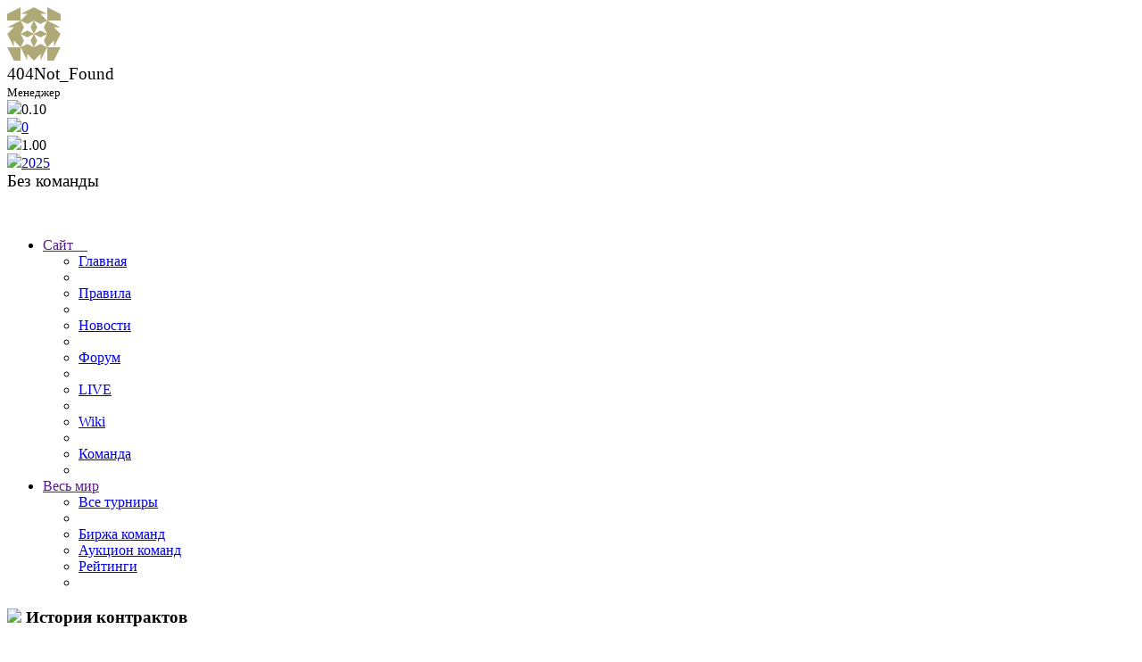

--- FILE ---
content_type: text/html; charset=UTF-8
request_url: https://one-team.ru/profile/2916/contracts
body_size: 3388
content:
<!DOCTYPE html>
<html lang="ru" class="ot2" prefix="og: http://ogp.me/ns#">
    <head>
        <link rel="canonical" href="https://one-team.ru/profile/2916/contracts">

                    <!-- Google Tag Manager -->
            <script>(function(w,d,s,l,i){w[l]=w[l]||[];w[l].push({'gtm.start':
                        new Date().getTime(),event:'gtm.js'});var f=d.getElementsByTagName(s)[0],
                    j=d.createElement(s),dl=l!='dataLayer'?'&l='+l:'';j.async=true;j.src=
                    'https://www.googletagmanager.com/gtm.js?id='+i+dl;f.parentNode.insertBefore(j,f);
                })(window,document,'script','dataLayer','GTM-5N69BD8');</script>
            <!-- End Google Tag Manager -->
                <title>Менеджер - 404Not_Found</title>
        <meta name="Description" content="Управляйте своим футбольным клубом в сложной стратегической браузерной игре: участвуйте в международных турнирах, проводите выгодные трансферы, развивайте инфраструктуру, управляйте федерацией и общайтесь в режиме реального времени с другими игроками! Освойте мир футбольного менеджмента и достигните вершин успеха." />
        <meta name="Keywords" content="футбольный менеджер, онлайн игра, управление футбольной командой, футбольный симулятор, стратегия, спортивная игра" />
        <link rel="stylesheet" type="text/css" href="https://one-team.ru/css/old_forum.css?v=16.09"/>
        <link rel="stylesheet" type="text/css" href="https://one-team.ru/css/menu.css?v=16.09"/>

        <link rel="stylesheet" type="text/css" href="https://one-team.ru/css/basis_css.css?v=16.09&v2=121"/>

        <script type="text/javascript" src="https://one-team.ru/js/script.js?v=16.09"></script>
        <script type="text/javascript" src="https://one-team.ru/js/tooltip.js?v=2"></script>
        <link href="https://one-team.ru/css/jquery.ui.css?v=16.09" rel="stylesheet" type="text/css"/>
        <script type="text/javascript" src="https://one-team.ru/js/jquery.min.js"></script>
        <script type="text/javascript" src="https://one-team.ru/js/jquery-ui.min.js"></script>
        <meta name="viewport" content="width=1024, initial-scale=1, user-scalable=yes" />
        <meta name="google-signin-client_id" content="671760449003-m6b2i7fhdu9lrr73ee5ti00km0d2eqq6.apps.googleusercontent.com">

                    <meta name="title" content="Менеджер - 404Not_Found"/>

            <meta property="fb:app_id" content="196672034306144"/>
            <meta property="og:site_name" content="Футбольный менеджер One-Team"/>
            <meta property="og:title" content="Менеджер - 404Not_Found"/>
            <meta property="og:description" content="Управляйте своим футбольным клубом в сложной стратегической браузерной игре: участвуйте в международных турнирах, проводите выгодные трансферы, развивайте инфраструктуру, управляйте федерацией и общайтесь в режиме реального времени с другими игроками! Освойте мир футбольного менеджмента и достигните вершин успеха."/>
            <meta property="og:image" content="https://one-team.ru/img_interface/landing/Logo_150x150_2-min.png"/>
            <meta property="og:url" content="https://one-team.ru/profile/2916/contracts"/>
            <meta property="og:type" content="website"/>
            <meta property="og:locale" content="ru_RU"/>
            <link rel="stylesheet" type="text/css" href="https://one-team.ru/css/profile.css?v=16.09&v2=121" />
<script type="text/javascript" src="https://one-team.ru/js/profile.js?v=16.09&v2=131" /></script>
<script type="text/javascript" src="https://one-team.ru/js/jquery.autocomplete_1.js?v=16.09&v2=131" /></script>
<script type="text/javascript" src="https://one-team.ru/js/noty.js?v=16.09&v2=131" /></script>
<link rel="stylesheet" type="text/css" href="https://one-team.ru/css/noty.css?v=16.09&v2=121" />
        <script type="text/javascript">
            var path = "https://one-team.ru";
            var fpath = "https://one-team.ru";
            var cookieDomain = ".one-team.ru";
        </script>
        <link rel="icon" type="image/x-icon" href="https://one-team.ru/img_interface/favicon.ico" />

                <meta name="yandex-verification" content="baf31702c9c35aa0" />

        <!-- Yandex.Metrika counter -->
            <script type="text/javascript" >
                (function(m,e,t,r,i,k,a){m[i]=m[i]||function(){(m[i].a=m[i].a||[]).push(arguments)};
                    m[i].l=1*new Date();
                    for (var j = 0; j < document.scripts.length; j++) {if (document.scripts[j].src === r) { return; }}
                    k=e.createElement(t),a=e.getElementsByTagName(t)[0],k.async=1,k.src=r,a.parentNode.insertBefore(k,a)})
                (window, document, "script", "https://mc.yandex.ru/metrika/tag.js", "ym");

                ym(64872559, "init", {
                    clickmap:true,
                    trackLinks:true,
                    accurateTrackBounce:true,
                    webvisor:true
                });

                        </script>
            <noscript><div><img src="https://mc.yandex.ru/watch/64872559" style="position:absolute; left:-9999px;" alt="" /></div></noscript>
            <!-- /Yandex.Metrika counter -->
            </head>
<body>
    <div id="Frame">
		<div id="Head">
			<div class="Logo">
	<div class="UserAvatar ToRetire">
		<a href="https://one-team.ru/profile/2916" title="404Not_Found"><img src="https://gravatar.com/avatar/367fa46c55e068f990249d895de0c224?s=60&d=identicon&r=g" border="0" width="60" /></a>
	</div>

	<div class="InfoB">
		<div class="left">
			<big id="general-login">404Not_Found</big><span class="you ico"></span><br />
			<small class="bright ">Менеджер</small><br />
			<div class="ratings">
				<div class="mid one hIco"><img onmouseout="exit()" onmouseover="tooltip('Профессиональный рейтинг менеджера')" src="https://one-team.ru/img_interface/controls/star.png"/>0.10</div>
				<div class="mid one hIco light_numbers"><img onmouseout="exit()" onmouseover="tooltip('Очки достижений')" src="https://one-team.ru/img_interface/controls/allPoints.png"/><a href="https://one-team.ru/profile/2916/achievements">0</a></div>
				<div class="mid one hIco"><img onmouseout="exit()" onmouseover="tooltip('Репутация')" src="https://one-team.ru/img_interface/controls/hand.png"/>1.00</div>
				<div class="mid hIco light_numbers hide"><img onmouseout="exit()" onmouseover="tooltip('Итоги 2025 года для 404Not_Found')" src="https://one-team.ru/img_interface/controls/ball.png"/><a href="https://one-team.ru/profile/2916/results/2025">2025</a></div>
            </div>
        </div>
		<div class="right">
			<big>Без команды</big><br />
			<small class="bright"></small><br />
			<div class="ratings sright">
				
				
				
			</div>
		</div>
	</div>

	<div class="TeamAvatar">
		<img src="https://one-team.ru/img_generate/teams/60_default.png" width="60" border="0" alt="" />
	</div>
</div>
		</div>
		<div id="HeadMenu">
			<div id="GenMenu">
                <ul class="menu">
					<li class="drop">
						<a href="" onclick="return false;">Сайт&nbsp;&nbsp;&nbsp;&nbsp;</a>
						<span class="toggle">&nbsp;</span>
						<ul><li><a href="https://one-team.ru">Главная</a><li><li><a href="https://wiki.one-team.ru/index.php/Правила">Правила</a><li><li><a href="https://one-team.ru/post">Новости</a><li>
					<li><a href="https://one-team.ru/new_forum">Форум</a><li><li><a href="https://one-team.ru/live">LIVE</a><li><li><a href="https://wiki.one-team.ru">Wiki</a><li><li><a href="https://one-team.ru/oneteam">Команда</a><li></ul>
					</li><li class="drop" id="menu-world">
						<a href="" onclick="return false;">Весь мир</a>
						<span class="toggle">&nbsp;</span>
						<ul>
							<li><a href="https://one-team.ru/tournaments/">Все турниры</a><li><li id="menu-item-vacancy"><a href="https://one-team.ru/vacancy_market/">Биржа команд</a></li>
					<li><a href="https://one-team.ru/auction/">Аукцион команд</a></li>
					<li><a href="https://one-team.ru/rating/">Рейтинги</a><li>
						</ul>
					</li></ul>            </div>
        </div>
        <div id="Body">
						<div class="CenterB2">
				<div class="Block CenterB2">
					<h3><img class="vcard" src="https://one-team.ru/img_interface/controls/client_account_template.png" /> История контрактов</h3><table class="miniTable Margin3" width="100%">
						<thead class="thSmall">
						<tr>
							<th colspan="9">Контракты</th>
						</tr>
						<tr>
							<th width="40" class="acenter">#</th>
							<th>Команда</th>
							<th class="" width="110">Подписал</th>
							<th class="" width="110">Завершил</th>
							<th class="" width="54">Всего</th>
							<th width="16" class="thIco" onmouseout="exit()" onmouseover="tooltip('Уровень контракта')"><img src="https://one-team.ru/img_interface/controls/16cheque.png"/></th>
							<th width="16" class="thIco" onmouseout="exit()" onmouseover="tooltip('Статус контракта')"><img src="https://one-team.ru/img_interface/controls/tick.png"/></th>
							<th width="30" class="thIco" onmouseout="exit()" onmouseover="tooltip('Изменение рейтинга')"><img src="https://one-team.ru/img_interface/controls/star.png"/></th>
							<th width="70" class="thIco" onmouseout="exit()" onmouseover="tooltip('Получено финансов')"><img src="https://one-team.ru/img_interface/controls/16cash_stack.png"/></th>
						</tr>
						</thead><tr>
							<td class="acenter pos2"><a href="https://one-team.ru/vacancy_market/contract/35838">#35838</a></td>
							<td class="team">
								<a href="https://one-team.ru/office/328">
									<img class="isleft" width="20" height="20" src="https://one-team.ru/img_generate/teams/20_328_35ddc59.png" title="Гётеборг"/> Гётеборг
								</a>
							</td>
							<td class="smallTxt ">19 Ноября 2022</td>
							<td class="smallTxt ">1 Декабря 2022</td>
							<td class="smallTxt ">12 дней</td>
							<td class="acenter">1</td>
							<td class="thIco_3"><img src="https://one-team.ru/img_interface/controls/cross.png" /></td>
							<td class="acenter pos2 m_min"></td>
							<td class="acenter">$174,000</td>
						</tr></table><table class="miniTable Margin2" width="100%">
						<tr>
							<th></th>
							<th width="100" class="thIco" onmouseout="exit()" onmouseover="tooltip('Уровень контракта')"><img src="https://one-team.ru/img_interface/controls/16cheque.png"/></th>
							<th width="30" class="thIco" onmouseout="exit()" onmouseover="tooltip('Успешно выполнено')"><img src="https://one-team.ru/img_interface/controls/tick.png"/></th>
							<th width="30" class="thIco" onmouseout="exit()" onmouseover="tooltip('Провалено')"><img src="https://one-team.ru/img_interface/controls/cross.png"/></th>
							<th width="40"></th>
							<th width="40" class="thIco" onmouseout="exit()" onmouseover="tooltip('Итоговый рейтинг на уровне, за всё время')"><img src="https://one-team.ru/img_interface/controls/rating_up.png"/></th>
						</tr><tr>
							<th></th>
							<td class="acenter">1 уровень</td>
							<td class="acenter">0</td>
							<td class="acenter">1</td>
							<td class="acenter">0%</td>
							<td class="acenter pos2 ">0</td>
						</tr></table>				</div>
			</div>

			<div class="UMenu">
				<div class="Block UMenu">
					<ul id="control_menu" class="topRightMenu"><li><a href="https://one-team.ru/profile/2916" >Анкета</a></li><li><a href="https://one-team.ru/profile/2916/history" >Важные события</a></li><li><a href="https://one-team.ru/profile/2916/messages" >Комментарии в игре</a></li><li><a href="https://one-team.ru/new_forum/user/2916">Посты на форуме</a></li><li><a href="https://one-team.ru/profile/2916/news" >Новости и статьи</a></li><li><a href="https://one-team.ru/profile/2916/stat" >Статистика менеджера</a></li><li><a href="https://one-team.ru/profile/2916/achievements" >Достижения в игре</a></li><li><a href="https://one-team.ru/profile/2916/halloffame" >Достижения в турнирах</a></li><li><a href="https://one-team.ru/profile/2916/ratings" >Прочие рейтинги</a></li><li><a href="https://one-team.ru/profile/2916/contracts" class="active">История контрактов</a></li><li><a href="https://one-team.ru/profile/2916/partners" >Партнёрские соглашения</a></li><li><a href="https://one-team.ru/profile/2916/transfers" >Трансферы</a> и <a href="https://one-team.ru/profile/2916/rentals" >аренды</a></li></ul></div>				</div>
			</div>
			
		</div>
	</div>
	
    </body>
</html>